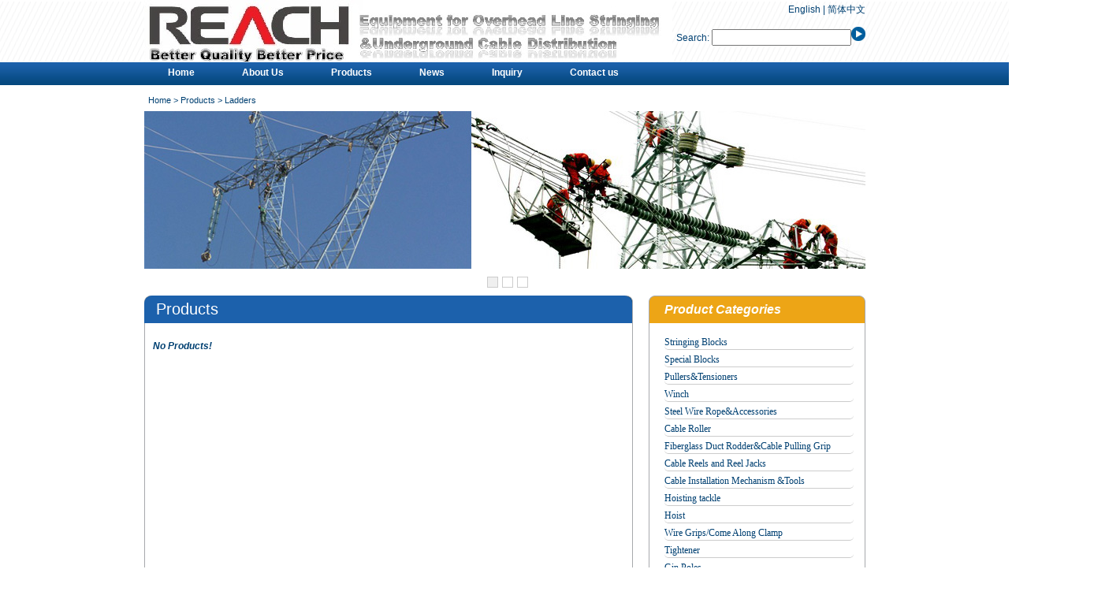

--- FILE ---
content_type: text/html; charset=utf-8
request_url: https://reach-power.com/Products/catalog_53/
body_size: 3774
content:
<!DOCTYPE html PUBLIC "-//W3C//DTD XHTML 1.0 Transitional//EN" "http://www.w3.org/TR/xhtml1/DTD/xhtml1-transitional.dtd"><html xmlns="http://www.w3.org/1999/xhtml"><head><meta http-equiv="content-type" content="text/html; charset=UTF-8" /><title>Ladders </title>
<meta name="keywords" content="" />
<meta name="description" content="" />
<link type="text/css" rel="stylesheet" href="/./Tpl/default/Public/home/css/page.css" /><link rel="stylesheet" href="/Public/coinSlider/coin-slider-styles.css" type="text/css" /><link type="text/css" rel="stylesheet" href="/Public/multinav/multinav.css" /><script type="text/javascript" src="/Public/jquery.js"></script><script type="text/javascript" src="/Public/coinSlider/coin-slider.min.js"></script><script type="text/javascript" src="/Public/multinav/jquery.multinav.js"></script><script type="text/javascript">$(function(){
	$("#nav_left").multiNav();
});
$(document).ready(function() {
	$('#slider').coinslider({ hoverPause: true });
});
</script><!-- Global site tag (gtag.js) - Google Ads: 660095430 --><script async src="https://www.googletagmanager.com/gtag/js?id=AW-660095430"></script><script>
  window.dataLayer = window.dataLayer || [];
  function gtag(){dataLayer.push(arguments);}
  gtag('js', new Date());
  gtag('config', 'AW-660095430');
</script><script>
window.addEventListener('load',function()
{
	document.querySelectorAll('[name="submit"]').forEach(function(e)
	{
	    e.addEventListener('click',function()
	    {
	        gtag('event', 'conversion', 
	        {'send_to': 'AW-660095430/JtaiCNvmy_gBEMaD4boC'});
	    })
	})
})
</script></head><body><div class="Container"><div class="headerBox"><div class="header" style="background:url(/./Uploads/Photos/5cd8ca234ab49.jpg) no-repeat;"><div class="logo"><a href="/" title="Ningbo Reach Electric Power Equipments CO., LTD."><img src="/./Tpl/default/Public/home/images/logo.gif" alt="Ningbo Reach Electric Power Equipments CO., LTD."></a></div><div class="googleTrans"><div id="google_translate_element"><a href="?l=en-us">English</a> | <a href="?l=zh-cn">简体中文</a></div></div><div class="headerSearch"><form name="form1" action="/Products_search/index.html" method="get">Search:
			<input name="keyword" type="text" maxlength="1000" id="keyword" /><input type="image" src="/./Tpl/default/Public/home/images/SearchButton.jpg" /></form></div></div><div id="nav"><a href="/">Home</a><a href='/About_Us.html'>About Us</a><a href='/Products/'>Products</a><a href='/News/'>News</a><a href='/Inquiry.html'>Inquiry</a><a href='/Contact_us.html'>Contact us</a></div></div><div id="banner"><div class="path"><a href='/'>Home</a> > <a href='/Products/'>Products</a> > Ladders</div><div id="slider"><a href="#"><img src="/./Uploads/Photos/4fa10c316c206.jpg" /></a><a href="#"><img src="/./Uploads/Photos/4fa10a7c3305e.jpg" /></a><a href="#"><img src="/./Uploads/Photos/4fa10bdce1211.jpg" /></a></div></div><div id="wrap"><div id="sideLeft"><div class="contentTitle title01 white">Products</div><div class="contentBody"><div style="min-height:300px;"><em><b>No Products!</b></em></div></div><div class="contentFooter"></div></div><div id="sideRight"><div><div class="sideHeader"><h2 class="white"><em>Product Categories</em></h2></div><div class="sideBody"><ul id="nav_left" class="nav_left"><li><a href="/Products/catalog_1/">Stringing Blocks</a></li><li><a href="/Products/catalog_32/">Special Blocks</a></li><li><a href="/Products/catalog_27/">Pullers&Tensioners</a></li><li><a href="/Products/catalog_29/">Winch</a></li><li><a href="/Products/catalog_38/">Steel Wire Rope&Accessories</a></li><li><a href="/Products/catalog_52/">Cable Roller</a></li><li><a href="/Products/catalog_28/">Fiberglass Duct Rodder&Cable Pulling Grip</a></li><li><a href="/Products/catalog_35/">Cable Reels and Reel Jacks</a></li><li><a href="/Products/catalog_41/">Cable Installation Mechanism &Tools</a></li><li><a href="/Products/catalog_31/">Hoisting tackle</a></li><li><a href="/Products/catalog_45/">Hoist</a></li><li><a href="/Products/catalog_33/">Wire Grips/Come Along Clamp</a></li><li><a href="/Products/catalog_34/">Tightener</a></li><li><a href="/Products/catalog_23/">Gin Poles</a></li><li><a href="/Products/catalog_24/">Emergency Tower and Crossing Structures</a></li><li><a href="/Products/catalog_36/">Crimping/Cutting/Stripping Tools</a></li><li><a href="/Products/catalog_42/">Optical Fiber Cable Stringing Equipments</a></li><li><a href="/Products/catalog_51/">Live Line Work Tools</a></li><li><a href="/Products/catalog_43/">Safety Tools</a></li><li><a href="/Products/catalog_37/">Auxiliary Devices</a></li><li><a href="/Products/catalog_53/">Ladders</a></li><li><a href="/Products/catalog_56/">Tool Kits</a></li></ul></div><div class="sideFooter"></div></div><!--Category--><div class="mt20"><div class="sideHeader"><h2 class="white"><em>Contact Us</em></h2></div><div class="sideBody"><p>
	<table class="info-table" style="background-color:transparent;border-collapse:collapse;border-spacing:0px 0px;box-sizing:border-box;color:#333333;font-family:Roboto,Helvetica Neue,Helvetica,Tahoma,Arial,PingFang SC,Microsoft YaHei;font-size:14px;font-style:normal;font-variant:normal;font-weight:400;letter-spacing:normal;min-width:550px;orphans:2;text-align:left;text-decoration:none;text-indent:0px;text-transform:none;-webkit-text-stroke-width:0px;white-space:normal;word-spacing:0px;">
		<tbody style="border-collapse:collapse;">
			<tr style="box-sizing:border-box;">
				<th style="box-sizing:border-box;color:#999999;font-size:14px;font-weight:400;line-height:26px;margin-bottom:0px;margin-left:0px;margin-right:0px;margin-top:0px;padding-bottom:3px;padding-left:0px;padding-right:16px;padding-top:3px;text-align:right;vertical-align:top;width:140px;">
					<span style="background-color:transparent;border-bottom-color:#323130;border-bottom-style:none;border-bottom-width:0px;border-image-outset:0;border-image-repeat:stretch;border-image-slice:100%;border-image-source:none;border-image-width:1;border-left-color:#323130;border-left-style:none;border-left-width:0px;border-right-color:#323130;border-right-style:none;border-right-width:0px;border-top-color:#323130;border-top-style:none;border-top-width:0px;color:#323130;font-family:&amp;font-size:16px;font-size-adjust:none;font-stretch:100%;font-style:normal;font-variant:normal;font-weight:400;letter-spacing:normal;line-height:normal;margin-bottom:0px;margin-left:0px;margin-right:0px;margin-top:0px;orphans:2;padding-bottom:0px;padding-left:0px;padding-right:0px;padding-top:0px;text-align:left;text-decoration:none;text-indent:0px;text-transform:none;vertical-align:baseline;-webkit-text-stroke-width:0px;white-space:normal;word-spacing:0px;"> 
					<p>
						<br />
					</p>
					<p>
						<span style="font-family:Verdana;font-size:x-small;"><b><i><span style="background-color:transparent;border-bottom-color:#1F497D;border-bottom-style:none;border-bottom-width:0px;border-image-outset:0;border-image-repeat:stretch;border-image-slice:100%;border-image-source:none;border-image-width:1;border-left-color:#1F497D;border-left-style:none;border-left-width:0px;border-right-color:#1F497D;border-right-style:none;border-right-width:0px;border-top-color:#1F497D;border-top-style:none;border-top-width:0px;color:#1F497D;font-family:Calibri,sans-serif,serif,EmojiFont;font-size:14.66px;font-size-adjust:none;font-stretch:100%;font-style:normal;font-variant:normal;font-weight:400;letter-spacing:normal;line-height:normal;margin-bottom:0px;margin-left:0px;margin-right:0px;margin-top:0px;orphans:2;padding-bottom:0px;padding-left:0px;padding-right:0px;padding-top:0px;text-align:left;text-decoration:none;text-indent:0px;text-transform:none;vertical-align:baseline;-webkit-text-stroke-width:0px;white-space:normal;word-spacing:0px;"><b style="color:#212121;font-family:Roboto, " font-size:14px;white-space:normal;"=""><i><span style="border:0px none #1F4E79;color:#1F4E79;font-variant-numeric:normal;font-variant-east-asian:normal;font-stretch:normal;font-size:16px;line-height:normal;font-family:Calibri, sans-serif, serif, EmojiFont;margin:0px;padding:0px;vertical-align:baseline;">Contact: Ms. Lisa Xiang</span></i></b></span></i></b></span> 
					</p>
					<p>
						<span style="font-family:Verdana;font-size:x-small;"><b><i><span style="background-color:transparent;border-bottom-color:#1F497D;border-bottom-style:none;border-bottom-width:0px;border-image-outset:0;border-image-repeat:stretch;border-image-slice:100%;border-image-source:none;border-image-width:1;border-left-color:#1F497D;border-left-style:none;border-left-width:0px;border-right-color:#1F497D;border-right-style:none;border-right-width:0px;border-top-color:#1F497D;border-top-style:none;border-top-width:0px;color:#1F497D;font-family:Calibri,sans-serif,serif,EmojiFont;font-size:14.66px;font-size-adjust:none;font-stretch:100%;font-style:normal;font-variant:normal;font-weight:400;letter-spacing:normal;line-height:normal;margin-bottom:0px;margin-left:0px;margin-right:0px;margin-top:0px;orphans:2;padding-bottom:0px;padding-left:0px;padding-right:0px;padding-top:0px;text-align:left;text-decoration:none;text-indent:0px;text-transform:none;vertical-align:baseline;-webkit-text-stroke-width:0px;white-space:normal;word-spacing:0px;"><b style="color:#212121;font-family:Roboto, " font-size:14px;white-space:normal;"=""><i><span style="border:0px none #1F4E79;color:#1F4E79;font-variant-numeric:normal;font-variant-east-asian:normal;font-stretch:normal;font-size:16px;line-height:normal;font-family:Calibri, sans-serif, serif, EmojiFont;margin:0px;padding:0px;vertical-align:baseline;">(Director)</span></i></b></span></i></b></span> 
					</p>
					<p>
						<span style="font-family:Verdana;font-size:x-small;"><b><i><span style="background-color:transparent;border-bottom-color:#1F497D;border-bottom-style:none;border-bottom-width:0px;border-image-outset:0;border-image-repeat:stretch;border-image-slice:100%;border-image-source:none;border-image-width:1;border-left-color:#1F497D;border-left-style:none;border-left-width:0px;border-right-color:#1F497D;border-right-style:none;border-right-width:0px;border-top-color:#1F497D;border-top-style:none;border-top-width:0px;color:#1F497D;font-family:Calibri,sans-serif,serif,EmojiFont;font-size:14.66px;font-size-adjust:none;font-stretch:100%;font-style:normal;font-variant:normal;font-weight:400;letter-spacing:normal;line-height:normal;margin-bottom:0px;margin-left:0px;margin-right:0px;margin-top:0px;orphans:2;padding-bottom:0px;padding-left:0px;padding-right:0px;padding-top:0px;text-align:left;text-decoration:none;text-indent:0px;text-transform:none;vertical-align:baseline;-webkit-text-stroke-width:0px;white-space:normal;word-spacing:0px;"><b style="white-space:normal;color:#1F4E79;font-family:Calibri, sans-serif, serif, EmojiFont;font-size:16px;"><i>Email:<b style="white-space:normal;color:#1F4E79;font-family:Calibri, sans-serif, serif, EmojiFont;font-size:16px;"><i>lisa.haichung@hotmail.com</i></b></i></b></span></i></b></span>
					</p>
					<p>
						<span style="font-family:Verdana;font-size:x-small;"><b><i><span style="background-color:transparent;border-bottom-color:#1F497D;border-bottom-style:none;border-bottom-width:0px;border-image-outset:0;border-image-repeat:stretch;border-image-slice:100%;border-image-source:none;border-image-width:1;border-left-color:#1F497D;border-left-style:none;border-left-width:0px;border-right-color:#1F497D;border-right-style:none;border-right-width:0px;border-top-color:#1F497D;border-top-style:none;border-top-width:0px;color:#1F497D;font-family:Calibri,sans-serif,serif,EmojiFont;font-size:14.66px;font-size-adjust:none;font-stretch:100%;font-style:normal;font-variant:normal;font-weight:400;letter-spacing:normal;line-height:normal;margin-bottom:0px;margin-left:0px;margin-right:0px;margin-top:0px;orphans:2;padding-bottom:0px;padding-left:0px;padding-right:0px;padding-top:0px;text-align:left;text-decoration:none;text-indent:0px;text-transform:none;vertical-align:baseline;-webkit-text-stroke-width:0px;white-space:normal;word-spacing:0px;"><b style="white-space:normal;color:#1F4E79;font-family:Calibri, sans-serif, serif, EmojiFont;font-size:16px;"><i><b style="white-space:normal;color:#1F4E79;font-family:Calibri, sans-serif, serif, EmojiFont;font-size:16px;"><i>Whatsapp:+8613968382831</i></b><br />
</i></b></span></i></b></span> 
					</p>
					<p>
						<span style="font-family:Verdana;font-size:x-small;"><b><i><span style="background-color:transparent;border-bottom-color:#1F497D;border-bottom-style:none;border-bottom-width:0px;border-image-outset:0;border-image-repeat:stretch;border-image-slice:100%;border-image-source:none;border-image-width:1;border-left-color:#1F497D;border-left-style:none;border-left-width:0px;border-right-color:#1F497D;border-right-style:none;border-right-width:0px;border-top-color:#1F497D;border-top-style:none;border-top-width:0px;color:#1F497D;font-family:Calibri,sans-serif,serif,EmojiFont;font-size:14.66px;font-size-adjust:none;font-stretch:100%;font-style:normal;font-variant:normal;font-weight:400;letter-spacing:normal;line-height:normal;margin-bottom:0px;margin-left:0px;margin-right:0px;margin-top:0px;orphans:2;padding-bottom:0px;padding-left:0px;padding-right:0px;padding-top:0px;text-align:left;text-decoration:none;text-indent:0px;text-transform:none;vertical-align:baseline;-webkit-text-stroke-width:0px;white-space:normal;word-spacing:0px;"><b style="color:#212121;white-space:normal;font-family:Calibri, sans-serif, serif, EmojiFont;font-size:14.66px;"><i><span style="border:0px none #1F4E79;color:#1F4E79;font-size:16px;font-stretch:100%;font-variant-numeric:normal;font-variant-east-asian:normal;line-height:normal;margin:0px;padding:0px;vertical-align:baseline;">Add:Xiangshan Ningbo, Zhejiang China.</span></i></b></span></i></b></span> 
					</p>
<span style="font-family:Verdana;font-size:x-small;"><b><i><span style="background-color:transparent;border-bottom-color:#1F497D;border-bottom-style:none;border-bottom-width:0px;border-image-outset:0;border-image-repeat:stretch;border-image-slice:100%;border-image-source:none;border-image-width:1;border-left-color:#1F497D;border-left-style:none;border-left-width:0px;border-right-color:#1F497D;border-right-style:none;border-right-width:0px;border-top-color:#1F497D;border-top-style:none;border-top-width:0px;color:#1F497D;font-family:Calibri,sans-serif,serif,EmojiFont;font-size:14.66px;font-size-adjust:none;font-stretch:100%;font-style:normal;font-variant:normal;font-weight:400;letter-spacing:normal;line-height:normal;margin-bottom:0px;margin-left:0px;margin-right:0px;margin-top:0px;orphans:2;padding-bottom:0px;padding-left:0px;padding-right:0px;padding-top:0px;text-align:left;text-decoration:none;text-indent:0px;text-transform:none;vertical-align:baseline;-webkit-text-stroke-width:0px;white-space:normal;word-spacing:0px;"> 
					<p style="background-color:#FFFFFF;color:#212121;margin-bottom:0px;margin-left:0px;margin-right:0px;margin-top:0px;word-wrap:break-word;">
						<b style="margin-bottom:0px;margin-left:0px;margin-right:0px;margin-top:0px;word-wrap:break-word;"><i style="margin-bottom:0px;margin-left:0px;margin-right:0px;margin-top:0px;word-wrap:break-word;"><u style="margin-bottom:0px;margin-left:0px;margin-right:0px;margin-top:0px;word-wrap:break-word;"><span style="border-bottom-color:#00B0F0;border-bottom-style:none;border-bottom-width:0px;border-image-outset:0;border-image-repeat:stretch;border-image-slice:100%;border-image-source:none;border-image-width:1;border-left-color:#00B0F0;border-left-style:none;border-left-width:0px;border-right-color:#00B0F0;border-right-style:none;border-right-width:0px;border-top-color:#00B0F0;border-top-style:none;border-top-width:0px;color:#00B0F0;font-family:Calibri,sans-serif,serif,EmojiFont;font-size:16px;font-size-adjust:none;font-stretch:100%;font-style:italic;font-variant:normal;font-weight:700;line-height:normal;margin-bottom:0px;margin-left:0px;margin-right:0px;margin-top:0px;padding-bottom:0px;padding-left:0px;padding-right:0px;padding-top:0px;vertical-align:baseline;"><a style="border-bottom-color:#0066CC;border-bottom-style:none;border-bottom-width:0px;border-image-outset:0;border-image-repeat:stretch;border-image-slice:100%;border-image-source:none;border-image-width:1;border-left-color:#0066CC;border-left-style:none;border-left-width:0px;border-right-color:#0066CC;border-right-style:none;border-right-width:0px;border-top-color:#0066CC;border-top-style:none;border-top-width:0px;font-family:Calibri,sans-serif,serif,EmojiFont;font-size:16px;font-size-adjust:none;font-stretch:100%;font-style:italic;font-variant:normal;font-weight:700;line-height:normal;margin-bottom:0px;margin-left:0px;margin-right:0px;margin-top:0px;padding-bottom:0px;padding-left:0px;padding-right:0px;padding-top:0px;vertical-align:baseline;" href="http://www.reach-power.com/"></a></span></u></i></b> 
					</p>
</span></i></b></span> 
					<p>
						<b style="color:#212121;font-family:Calibri, sans-serif, serif, EmojiFont;font-size:14.66px;white-space:normal;"><i><u><span style="border:0px none #00B0F0;color:#00B0F0;font-variant-numeric:normal;font-variant-east-asian:normal;font-stretch:normal;font-size:16px;line-height:normal;margin:0px;padding:0px;vertical-align:baseline;"><a href="http://www.reach-power.com/" style="border:0px none #0066CC;font-variant-numeric:normal;font-variant-east-asian:normal;font-stretch:normal;line-height:normal;margin:0px;padding:0px;vertical-align:baseline;">www.reach-power.com</a></span></u></i></b> 
					</p>
					<p>
						<br />
					</p>
</span> 
				</th>
			</tr>
		</tbody>
	</table>
	<table class="info-table" style="background-color:transparent;border-collapse:collapse;border-spacing:0px 0px;box-sizing:border-box;color:#333333;font-family:Roboto,Helvetica Neue,Helvetica,Tahoma,Arial,PingFang SC,Microsoft YaHei;font-size:14px;font-style:normal;font-variant:normal;font-weight:400;letter-spacing:normal;min-width:550px;orphans:2;text-align:left;text-decoration:none;text-indent:0px;text-transform:none;-webkit-text-stroke-width:0px;white-space:normal;word-spacing:0px;">
		<tbody style="border-collapse:collapse;">
			<tr style="box-sizing:border-box;">
				<th style="box-sizing:border-box;color:#999999;font-size:14px;font-weight:400;line-height:26px;margin-bottom:0px;margin-left:0px;margin-right:0px;margin-top:0px;padding-bottom:3px;padding-left:0px;padding-right:16px;padding-top:3px;text-align:right;vertical-align:top;width:140px;">
				</th>
				<td style="box-sizing:border-box;font-family:&amp;font-size:14px;font-size-adjust:none;font-stretch:100%;font-style:normal;font-variant:normal;font-weight:400;line-height:26px;margin-bottom:0px;margin-left:0px;margin-right:0px;margin-top:0px;padding-bottom:3px;padding-left:0px;padding-right:0px;padding-top:3px;vertical-align:top;">
					<br />
				</td>
			</tr>
			<tr style="box-sizing:border-box;">
				<th style="box-sizing:border-box;color:#999999;font-size:14px;font-weight:400;line-height:26px;margin-bottom:0px;margin-left:0px;margin-right:0px;margin-top:0px;padding-bottom:3px;padding-left:0px;padding-right:16px;padding-top:3px;text-align:right;vertical-align:top;width:140px;">
				</th>
				<td style="box-sizing:border-box;font-family:&amp;font-size:14px;font-size-adjust:none;font-stretch:100%;font-style:normal;font-variant:normal;font-weight:400;line-height:26px;margin-bottom:0px;margin-left:0px;margin-right:0px;margin-top:0px;padding-bottom:3px;padding-left:0px;padding-right:0px;padding-top:3px;vertical-align:top;">
				</td>
			</tr>
			<tr style="box-sizing:border-box;">
				<th style="box-sizing:border-box;color:#999999;font-size:14px;font-weight:400;line-height:26px;margin-bottom:0px;margin-left:0px;margin-right:0px;margin-top:0px;padding-bottom:3px;padding-left:0px;padding-right:16px;padding-top:3px;text-align:right;vertical-align:top;width:140px;">
				</th>
				<td style="box-sizing:border-box;font-family:&amp;font-size:14px;font-size-adjust:none;font-stretch:100%;font-style:normal;font-variant:normal;font-weight:400;line-height:26px;margin-bottom:0px;margin-left:0px;margin-right:0px;margin-top:0px;padding-bottom:3px;padding-left:0px;padding-right:0px;padding-top:3px;vertical-align:top;">
				</td>
			</tr>
			<tr style="box-sizing:border-box;">
				<th style="box-sizing:border-box;color:#999999;font-size:14px;font-weight:400;line-height:26px;margin-bottom:0px;margin-left:0px;margin-right:0px;margin-top:0px;padding-bottom:3px;padding-left:0px;padding-right:16px;padding-top:3px;text-align:right;vertical-align:top;width:140px;">
				</th>
				<td style="box-sizing:border-box;font-family:&amp;font-size:14px;font-size-adjust:none;font-stretch:100%;font-style:normal;font-variant:normal;font-weight:400;line-height:26px;margin-bottom:0px;margin-left:0px;margin-right:0px;margin-top:0px;padding-bottom:3px;padding-left:0px;padding-right:0px;padding-top:3px;vertical-align:top;">
				</td>
			</tr>
			<tr style="box-sizing:border-box;">
				<th style="box-sizing:border-box;color:#999999;font-size:14px;font-weight:400;line-height:26px;margin-bottom:0px;margin-left:0px;margin-right:0px;margin-top:0px;padding-bottom:3px;padding-left:0px;padding-right:16px;padding-top:3px;text-align:right;vertical-align:top;width:140px;">
				</th>
				<td style="box-sizing:border-box;font-family:&amp;font-size:14px;font-size-adjust:none;font-stretch:100%;font-style:normal;font-variant:normal;font-weight:400;line-height:26px;margin-bottom:0px;margin-left:0px;margin-right:0px;margin-top:0px;padding-bottom:3px;padding-left:0px;padding-right:0px;padding-top:3px;vertical-align:top;">
				</td>
			</tr>
			<tr style="box-sizing:border-box;">
				<th style="box-sizing:border-box;color:#999999;font-size:14px;font-weight:400;line-height:26px;margin-bottom:0px;margin-left:0px;margin-right:0px;margin-top:0px;padding-bottom:3px;padding-left:0px;padding-right:16px;padding-top:3px;text-align:right;vertical-align:top;width:140px;">
				</th>
				<td style="box-sizing:border-box;font-family:&amp;font-size:14px;font-size-adjust:none;font-stretch:100%;font-style:normal;font-variant:normal;font-weight:400;line-height:26px;margin-bottom:0px;margin-left:0px;margin-right:0px;margin-top:0px;padding-bottom:3px;padding-left:0px;padding-right:0px;padding-top:3px;vertical-align:top;" data-spm-anchor-id="a2700.icbuShop.111.i0.86591a8e2XReix">
				</td>
			</tr>
		</tbody>
	</table>
</p>
<p>
	<span style="line-height:1.5;"> 
	<table class="info-table" style="background-color:transparent;border-collapse:collapse;border-spacing:0px 0px;box-sizing:border-box;color:#333333;font-family:Roboto,Helvetica Neue,Helvetica,Tahoma,Arial,PingFang SC,Microsoft YaHei;font-size:14px;font-style:normal;font-variant:normal;font-weight:400;letter-spacing:normal;min-width:550px;orphans:2;text-align:left;text-decoration:none;text-indent:0px;text-transform:none;-webkit-text-stroke-width:0px;white-space:normal;word-spacing:0px;">
		<tbody>
			<tr style="box-sizing:border-box;">
				<th style="box-sizing:border-box;color:#999999;font-size:14px;font-weight:400;line-height:26px;margin-bottom:0px;margin-left:0px;margin-right:0px;margin-top:0px;padding-bottom:3px;padding-left:0px;padding-right:16px;padding-top:3px;text-align:right;vertical-align:top;width:140px;">
				</th>
				<td style="box-sizing:border-box;font-size:14px;line-height:26px;margin-bottom:0px;margin-left:0px;margin-right:0px;margin-top:0px;padding-bottom:3px;padding-left:0px;padding-right:0px;padding-top:3px;vertical-align:top;">
				</td>
			</tr>
			<tr style="box-sizing:border-box;">
				<th style="box-sizing:border-box;color:#999999;font-size:14px;font-weight:400;line-height:26px;margin-bottom:0px;margin-left:0px;margin-right:0px;margin-top:0px;padding-bottom:3px;padding-left:0px;padding-right:16px;padding-top:3px;text-align:right;vertical-align:top;width:140px;">
				</th>
				<td style="box-sizing:border-box;font-size:14px;line-height:26px;margin-bottom:0px;margin-left:0px;margin-right:0px;margin-top:0px;padding-bottom:3px;padding-left:0px;padding-right:0px;padding-top:3px;vertical-align:top;">
				</td>
			</tr>
			<tr style="box-sizing:border-box;">
				<th style="box-sizing:border-box;color:#999999;font-size:14px;font-weight:400;line-height:26px;margin-bottom:0px;margin-left:0px;margin-right:0px;margin-top:0px;padding-bottom:3px;padding-left:0px;padding-right:16px;padding-top:3px;text-align:right;vertical-align:top;width:140px;">
				</th>
				<td style="box-sizing:border-box;font-size:14px;line-height:26px;margin-bottom:0px;margin-left:0px;margin-right:0px;margin-top:0px;padding-bottom:3px;padding-left:0px;padding-right:0px;padding-top:3px;vertical-align:top;">
				</td>
			</tr>
			<tr style="box-sizing:border-box;">
				<th style="box-sizing:border-box;color:#999999;font-size:14px;font-weight:400;line-height:26px;margin-bottom:0px;margin-left:0px;margin-right:0px;margin-top:0px;padding-bottom:3px;padding-left:0px;padding-right:16px;padding-top:3px;text-align:right;vertical-align:top;width:140px;">
				</th>
				<td style="box-sizing:border-box;font-size:14px;line-height:26px;margin-bottom:0px;margin-left:0px;margin-right:0px;margin-top:0px;padding-bottom:3px;padding-left:0px;padding-right:0px;padding-top:3px;vertical-align:top;">
				</td>
			</tr>
			<tr style="box-sizing:border-box;">
				<th style="box-sizing:border-box;color:#999999;font-size:14px;font-weight:400;line-height:26px;margin-bottom:0px;margin-left:0px;margin-right:0px;margin-top:0px;padding-bottom:3px;padding-left:0px;padding-right:16px;padding-top:3px;text-align:right;vertical-align:top;width:140px;">
				</th>
				<td style="box-sizing:border-box;font-size:14px;line-height:26px;margin-bottom:0px;margin-left:0px;margin-right:0px;margin-top:0px;padding-bottom:3px;padding-left:0px;padding-right:0px;padding-top:3px;vertical-align:top;">
				</td>
			</tr>
			<tr style="box-sizing:border-box;">
				<th style="box-sizing:border-box;color:#999999;font-size:14px;font-weight:400;line-height:26px;margin-bottom:0px;margin-left:0px;margin-right:0px;margin-top:0px;padding-bottom:3px;padding-left:0px;padding-right:16px;padding-top:3px;text-align:right;vertical-align:top;width:140px;">
				</th>
				<td style="box-sizing:border-box;font-size:14px;line-height:26px;margin-bottom:0px;margin-left:0px;margin-right:0px;margin-top:0px;padding-bottom:3px;padding-left:0px;padding-right:0px;padding-top:3px;vertical-align:top;" data-spm-anchor-id="a2700.icbuShop.111.i0.86591a8e2XReix">
				</td>
			</tr>
		</tbody>
	</table>
<br />
</span> 
</p>
<p>
	<br />
</p><div class="livechat"><a href="callto:// Lisaxiang118"><img src="/./Tpl/default/Public/home/images/skype.png" width="74" height="23"></a></div><!--end livechat--></div><div class="sideFooter"></div></div></div></div><div class="clear"></div><div id="footer"><div class="btmMenu"></div><div class="copyRight">Copyright © Ningbo Reach Electric Power Equipments CO., LTD. All rights reserved.</div></div><script type="text/javascript" src="//s7.addthis.com/js/300/addthis_widget.js#pubid=ra-62f5a27aa91fdde9"></script></body></html>

--- FILE ---
content_type: text/css
request_url: https://reach-power.com/Tpl/default/Public/home/css/page.css
body_size: 714
content:
@import url(base.css);
.contentTitle{
	width:620px;
	height:35px;
	line-height:35px;
	text-indent:15px;
	overflow:hidden;
	background:url(images/ProductSolutionDetailLeftColTop.gif) left top;
}
.contentBody{
	border-left:#a7a9ac 1px solid;
	border-right:#a7a9ac 1px solid;
	padding:20px 10px;
	width:598px;
	overflow:hidden;
}
.contentFooter{
	background:url(images/ProductSolutionDetailLeftColBottom.gif) no-repeat;
	height:9px;
	padding:0;
	margin-bottom:10px;
}
.sideHeader{
	background: url(images/ProductSolutionDetailRightColTop.gif) no-repeat;
	text-indent:20px;
	height:35px;
	line-height:35px;
	color:#fff;
}
.sideBody {
	border-left: #a7a9ac 1px solid;
	padding-bottom: 10px;
	padding-left: 14px;
	width: 245px;
	padding-right: 14px;
	border-right: #a7a9ac 1px solid;
	padding-top: 15px
}
.sideFooter {
	background: url(images/ProductSolutionDetailRightColBottom.gif) no-repeat;
	width: 275px; 
	height: 10px
}

DIV.ProductSolutionDetailBodyContainer {
	WIDTH: 588px
}
DIV.ProductSolutionDetailBodyImage {
	PADDING-BOTTOM: 0px; PADDING-LEFT: 0px; WIDTH: 190px; PADDING-RIGHT: 15px; FLOAT: left; PADDING-TOP: 0px
}
DIV.ProductSolutionDetailBody {
	WIDTH: 383px; FLOAT: right
}
DIV.ProductSolutionDetailBody H3 {
	MARGIN: 0px 0px 10px
}
H3 {
	PADDING-BOTTOM: 0px; MARGIN: 0px 0px 5px; PADDING-LEFT: 0px; PADDING-RIGHT: 0px; COLOR: #004072; FONT-SIZE: 14px; FONT-WEIGHT: bold; PADDING-TOP: 0px
}
H3 A {
	COLOR: #004072
}
H3 A:link {
	COLOR: #004072
}
H3 A:visited {
	COLOR: #004072
}
H3 A:active {
	COLOR: #004072
}
H3 A:hover {
	COLOR: #007dc5
}
P {
	PADDING-BOTTOM: 10px; MARGIN: 0px; PADDING-LEFT: 0px; PADDING-RIGHT: 0px; COLOR: #004072; FONT-SIZE: 12px; PADDING-TOP: 0px
}
P A {
	COLOR: #007dc5
}
P A:link {
	COLOR: #007dc5
}
P A:visited {
	COLOR: #007dc5
}
P A:active {
	COLOR: #007dc5
}
P A:hover {
	COLOR: #004072; TEXT-DECORATION: underline
}
P.Sidebar {
	PADDING-BOTTOM: 8px; MARGIN: 0px; PADDING-LEFT: 0px; PADDING-RIGHT: 0px; COLOR: #004072; FONT-SIZE: 10px; PADDING-TOP: 0px
}
P.Sidebar A {
	COLOR: #007dc5
}
P.Sidebar A:link {
	COLOR: #007dc5
}
P.Sidebar A:visited {
	COLOR: #007dc5
}
P.Sidebar A:active {
	COLOR: #007dc5
}
P.Sidebar A:hover {
	COLOR: #004072; TEXT-DECORATION: underline
}
.HorizontalDividerLine {
	BACKGROUND-COLOR: #d3d4d5; MARGIN: 10px 0px; WIDTH: 100%; HEIGHT: 1px
}
.title01{
	font-size:20px;
	font-weight:normal;
	font-family:Verdana, Arial, Helvetica, sans-serif;
}

--- FILE ---
content_type: text/css
request_url: https://reach-power.com/Public/coinSlider/coin-slider-styles.css
body_size: 433
content:
.coin-slider { overflow: hidden; position: relative; }
.coin-slider a{ text-decoration: none; outline: none; border: none; }

.cs-buttons { font-size: 0px;padding: 10px 0; float: left;  }
.cs-buttons a { margin-left: 5px; height: 12px; width: 12px; float: left; border: 1px solid #ccc; color: #fff; text-indent: -1000px; }
.cs-active { background-color: #efefef; color: #fff; }

.cs-title { width: 915px;background-color: #000; color: #fff; }
.cs-title b{ color:#fff;}

.cs-prev, 
.cs-next { background-color: #000; color: #fff; padding: 0px 10px; }


--- FILE ---
content_type: text/css
request_url: https://reach-power.com/Public/multinav/multinav.css
body_size: 666
content:
.nav_left a:focus{outline:none;}
.nav_left{width:auto;}
.nav_left li{padding:0 0 3px 0;font:12px/12px "Arial, Helvetica, sans-serif";padding-left:5px; }
.nav_left li a:link,
.nav_left li a:visited{display:block;width:100%;padding:3px 0;border-bottom:1px solid #ccc;border-radius:5px;color:#004072;}
.nav_left li.selected a,
.nav_left li a:hover{color:#d00;text-decoration:none;}

.nav_left ul{display:none;padding:10px 0 10px 20px;}
.nav_left ul li{padding:0;font:12px/24px Arial,"Arial, Helvetica, sans-serif";text-indent:12px;}
.nav_left ul li a:link,
.nav_left ul li a:visited{height:24px;border:none;border-bottom:1px dotted #ddd;border-radius:0;background:none;color:#555;}
.nav_left ul li a:hover{color:#003366;}
.nav_left ul li.selected > a{background:#eee;font-weight:bold;}

--- FILE ---
content_type: text/css
request_url: https://reach-power.com/Tpl/default/Public/home/css/base.css
body_size: 1669
content:
@charset "utf-8";
/* CSS Document */

body, dl, dt, dd, h1, h2, h3, h4, h5, h6, ul, ol, li, p, table, td, th, form { margin:0px; padding:0px; color:#004072;}
body { font: 12px/2 Arial, Helvetica, sans-serif; line-height:150%; }
a { color:#004072; text-decoration:none; }
a:hover { color:#00CCFF; text-decoration:underline; }
h1 { font-size:18px }
h2 { font-size:16px }
h3 { font-size:14px }
h4 { font-size:14px }
h5 { font-size:12px }
h6 { font-size:12px }
img { border:none; }
ol { list-style-position:inside; }
ul { list-style: none; }
label { cursor:pointer; }
/* reset */

.fl { float:left; }
.fr { float:right; }
.fl, fr { _display:inline; }
.clear { clear:both; }
br.clear { clear:both; font-size:1px; height:0px; line-height:0px; }
.tl { text-align:left; }
.tc { text-align:center; }
.tr { text-align:right; }
.f12 { font-size:12px; }
.f14 { font-size:14px; }
.red { color:#F00; } /* 红色 */
.blue { color:#00F; } /*蓝色*/
.yellow { color:#FF0; } /*黄色*/
.green { color:#0F0; } /*绿色*/
.orange { color:#F60; } /*橙色*/
.pink { color:#FCC; } /*粉红*/
.gray { color:#666; } /*灰色*/
.brown { color:brown; } /*棕色*/
.purple { color:#F0F; } /*紫色*/
.black { color:#000; } /*黑色*/
.white { color:#FFF; } /*白色*/
.p10 { padding:10px; }
.pt10 { padding-top:10px; }
.pr10 { padding-right:10px; }
.pb10 { padding-bottom:10px; }
.pl10 { padding-left:10px; }
.m10 { margin:10px; }
.mt20 { margin-top:20px; }
.mr10 { margin-right:10px; }
.mb10 { margin-bottom:10px; }
.ml10 { margin-left:10px; }
.hide { display:none; }
.hand { cursor:pointer; }
.ime { ime-mode:disabled; }
.en { word-wrap:break-word; word-break:normal; } /* 强制英文换行 */
.layout { width:100%; border-collapse:collapse; table-layout:fixed; }
.layout td { vertical-align:top; }
/* base */

.box { margin-bottom:10px; border:solid 1px #b3daec; }
.boxHead { height:30px; overflow:hidden; }
.boxTitle { font-size:12px; color:#0b66a8; line-height:32px; float:left; padding-left:15px; }
.boxTitle a { color:#0b66a8; }
.boxMore { float:right; padding-right:15px; height:30px; line-height:32px; }
.boxBody { padding:10px; }
/* box */

.proList { float:left; width:160px; border:solid 1px #ddd; padding:6px; margin:10px;  }
.pro-img { width:150px; height:105px; }
.pro-img img { width:150px; height:105px; }
.pro-title { color:#333; font-weight:bold;font-size:11px;}
.pro-dsc { height:60px; min-height:60px;overflow:auto;font-size:11px; line-height:110%; padding-top:5px; }
.pro-dsc span {font-weight:bold; color:#003399;}
/* 图片列表 */

.list li { border-bottom:dotted 1px #e5e5e5; text-indent:15px; background:url(images/arrow.gif) no-repeat 0px center; text-overflow:ellipsis; }
.list li { _width:100%; }
.list li span { float:right; color:#666; }
/* 文章列表 */

.tree a { display:block; border-bottom:dotted 1px #e5e5e5; line-height:30px; text-indent:15px; background:url(images/arrow.gif) no-repeat 0px center; white-space:nowrap; overflow:hidden; text-overflow:ellipsis; }
.tree ul a { text-indent:30px; background-position: 15px center; }
/* 二级分类/侧面产品分类 */

#page { font-size:14px; margin:15px 0px 0px 0px; color:#555; text-align:center;}
#page a { color:#003366; margin-left:5px; border:1px #ccc solid; padding:2px 5px 2px 5px; }
#page a:hover { background-color:#efefef; text-decoration:none; }
/*分页*/

.headerBox{
	background:url(images/BodyBackground.gif) repeat-x;
	height:118px;
}
.header{
	height:78px;
	background:#ccc;
	width:915px;
	margin:0 auto;
	overflow:hidden;
}
.logo{
	float:left;
	width:200px;
	height:70px;
}
.logo img{
	width:200px;
	height:70px;
}
.googleTrans{
	float:right;
	margin:3px 0;
}
.headerSearch{
	clear:right;
	float:right;
	margin-top:10px;
	padding:0;
}
/*头部*/

#nav { width:915px; margin:0 auto;height:29px; line-height:29px;}
#nav a { color:#fff; padding:0 30px; font-weight:bold; font-family:Arial, Helvetica, sans-serif;}
#nav a:hover { color:#00CCFF; text-decoration:none; }
#nav .home { color:#00CCFF; } 
/* 主菜单 */
#banner { 
	width:915px;
	margin:0 auto;
}
.path{
	padding:0 0 5px 5px;
	font-size:11px;
}
/*Banner*/
#wrap {
	width:915px;
	margin:0px auto;
}
#sideLeft {
	width:620px;
	float:left;
}
#sideRight {
	width:275px;
	float:right;
}
#footer {
	width:915px;
	margin:0 auto;
}
#footer a { color:#666; }
#btmMenu{}
#copyRight{}
/* 页面布局 */


--- FILE ---
content_type: application/javascript
request_url: https://reach-power.com/Public/coinSlider/coin-slider.min.js
body_size: 2549
content:
/**
 * Coin Slider - Unique jQuery Image Slider
 * @version: 1.0 - (2010/04/04)
 * @requires jQuery v1.2.2 or later 
 * @author Ivan Lazarevic
 * Examples and documentation at: http://workshop.rs/projects/coin-slider/
 
 * Licensed under MIT licence:
 *   http://www.opensource.org/licenses/mit-license.php
**/

(function($){var params=new Array;var order=new Array;var images=new Array;var links=new Array;var linksTarget=new Array;var titles=new Array;var interval=new Array;var imagePos=new Array;var appInterval=new Array;var squarePos=new Array;var reverse=new Array;$.fn.coinslider=$.fn.CoinSlider=function(options){init=function(el){order[el.id]=new Array();images[el.id]=new Array();links[el.id]=new Array();linksTarget[el.id]=new Array();titles[el.id]=new Array();imagePos[el.id]=0;squarePos[el.id]=0;reverse[el.id]=1;params[el.id]=$.extend({},$.fn.coinslider.defaults,options);$.each($('#'+el.id+' img'),function(i,item){images[el.id][i]=$(item).attr('src');links[el.id][i]=$(item).parent().is('a')?$(item).parent().attr('href'):'';linksTarget[el.id][i]=$(item).parent().is('a')?$(item).parent().attr('target'):'';titles[el.id][i]=$(item).next().is('span')?$(item).next().html():'';$(item).hide();$(item).next().hide();});$(el).css({'background-image':'url('+images[el.id][0]+')','width':params[el.id].width,'height':params[el.id].height,'position':'relative','background-position':'top left'}).wrap("<div class='coin-slider' id='coin-slider-"+el.id+"' />");$('#'+el.id).append("<div class='cs-title' id='cs-title-"+el.id+"' style='position: absolute; bottom:0; left: 0; z-index: 1000;'></div>");$.setFields(el);if(params[el.id].navigation)
$.setNavigation(el);$.transition(el,0);$.transitionCall(el);}
$.setFields=function(el){tWidth=sWidth=parseInt(params[el.id].width/params[el.id].spw);tHeight=sHeight=parseInt(params[el.id].height/params[el.id].sph);counter=sLeft=sTop=0;tgapx=gapx=params[el.id].width-params[el.id].spw*sWidth;tgapy=gapy=params[el.id].height-params[el.id].sph*sHeight;for(i=1;i<=params[el.id].sph;i++){gapx=tgapx;if(gapy>0){gapy--;sHeight=tHeight+1;}else{sHeight=tHeight;}
for(j=1;j<=params[el.id].spw;j++){if(gapx>0){gapx--;sWidth=tWidth+1;}else{sWidth=tWidth;}
order[el.id][counter]=i+''+j;counter++;if(params[el.id].links)
$('#'+el.id).append("<a href='"+links[el.id][0]+"' class='cs-"+el.id+"' id='cs-"+el.id+i+j+"' style='width:"+sWidth+"px; height:"+sHeight+"px; float: left; position: absolute;'></a>");else
$('#'+el.id).append("<div class='cs-"+el.id+"' id='cs-"+el.id+i+j+"' style='width:"+sWidth+"px; height:"+sHeight+"px; float: left; position: absolute;'></div>");$("#cs-"+el.id+i+j).css({'background-position':-sLeft+'px '+(-sTop+'px'),'left':sLeft,'top':sTop});sLeft+=sWidth;}
sTop+=sHeight;sLeft=0;}
$('.cs-'+el.id).mouseover(function(){$('#cs-navigation-'+el.id).show();});$('.cs-'+el.id).mouseout(function(){$('#cs-navigation-'+el.id).hide();});$('#cs-title-'+el.id).mouseover(function(){$('#cs-navigation-'+el.id).show();});$('#cs-title-'+el.id).mouseout(function(){$('#cs-navigation-'+el.id).hide();});if(params[el.id].hoverPause){$('.cs-'+el.id).mouseover(function(){params[el.id].pause=true;});$('.cs-'+el.id).mouseout(function(){params[el.id].pause=false;});$('#cs-title-'+el.id).mouseover(function(){params[el.id].pause=true;});$('#cs-title-'+el.id).mouseout(function(){params[el.id].pause=false;});}};$.transitionCall=function(el){clearInterval(interval[el.id]);delay=params[el.id].delay+params[el.id].spw*params[el.id].sph*params[el.id].sDelay;interval[el.id]=setInterval(function(){$.transition(el)},delay);}
$.transition=function(el,direction){if(params[el.id].pause==true)return;$.effect(el);squarePos[el.id]=0;appInterval[el.id]=setInterval(function(){$.appereance(el,order[el.id][squarePos[el.id]])},params[el.id].sDelay);$(el).css({'background-image':'url('+images[el.id][imagePos[el.id]]+')'});if(typeof(direction)=="undefined")
imagePos[el.id]++;else
if(direction=='prev')
imagePos[el.id]--;else
imagePos[el.id]=direction;if(imagePos[el.id]==images[el.id].length){imagePos[el.id]=0;}
if(imagePos[el.id]==-1){imagePos[el.id]=images[el.id].length-1;}
$('.cs-button-'+el.id).removeClass('cs-active');$('#cs-button-'+el.id+"-"+(imagePos[el.id]+1)).addClass('cs-active');if(titles[el.id][imagePos[el.id]]){$('#cs-title-'+el.id).css({'opacity':0}).animate({'opacity':params[el.id].opacity},params[el.id].titleSpeed);$('#cs-title-'+el.id).html(titles[el.id][imagePos[el.id]]);}else{$('#cs-title-'+el.id).css('opacity',0);}};$.appereance=function(el,sid){$('.cs-'+el.id).attr('href',links[el.id][imagePos[el.id]]).attr('target',linksTarget[el.id][imagePos[el.id]]);if(squarePos[el.id]==params[el.id].spw*params[el.id].sph){clearInterval(appInterval[el.id]);return;}
$('#cs-'+el.id+sid).css({opacity:0,'background-image':'url('+images[el.id][imagePos[el.id]]+')'});$('#cs-'+el.id+sid).animate({opacity:1},300);squarePos[el.id]++;};$.setNavigation=function(el){$(el).append("<div id='cs-navigation-"+el.id+"'></div>");$('#cs-navigation-'+el.id).hide();$('#cs-navigation-'+el.id).append("<a href='#' id='cs-prev-"+el.id+"' class='cs-prev'> << </a>");$('#cs-navigation-'+el.id).append("<a href='#' id='cs-next-"+el.id+"' class='cs-next'> >> </a>");$('#cs-prev-'+el.id).css({'position':'absolute','top':params[el.id].height/2-15,'left':0,'z-index':1001,'line-height':'30px','opacity':params[el.id].opacity}).click(function(e){e.preventDefault();$.transition(el,'prev');$.transitionCall(el);}).mouseover(function(){$('#cs-navigation-'+el.id).show()});$('#cs-next-'+el.id).css({'position':'absolute','top':params[el.id].height/2-15,'right':0,'z-index':1001,'line-height':'30px','opacity':params[el.id].opacity}).click(function(e){e.preventDefault();$.transition(el);$.transitionCall(el);}).mouseover(function(){$('#cs-navigation-'+el.id).show()});$("<div id='cs-buttons-"+el.id+"' class='cs-buttons'></div>").appendTo($('#coin-slider-'+el.id));for(k=1;k<images[el.id].length+1;k++){$('#cs-buttons-'+el.id).append("<a href='#' class='cs-button-"+el.id+"' id='cs-button-"+el.id+"-"+k+"'>"+k+"</a>");}
$.each($('.cs-button-'+el.id),function(i,item){$(item).click(function(e){$('.cs-button-'+el.id).removeClass('cs-active');$(this).addClass('cs-active');e.preventDefault();$.transition(el,i);$.transitionCall(el);})});$('#cs-navigation-'+el.id+' a').mouseout(function(){$('#cs-navigation-'+el.id).hide();params[el.id].pause=false;});$("#cs-buttons-"+el.id).css({'left':'50%','margin-left':-images[el.id].length*15/2-5,'position':'relative'});}
$.effect=function(el){effA=['random','swirl','rain','straight'];if(params[el.id].effect=='')
eff=effA[Math.floor(Math.random()*(effA.length))];else
eff=params[el.id].effect;order[el.id]=new Array();if(eff=='random'){counter=0;for(i=1;i<=params[el.id].sph;i++){for(j=1;j<=params[el.id].spw;j++){order[el.id][counter]=i+''+j;counter++;}}
$.random(order[el.id]);}
if(eff=='rain'){$.rain(el);}
if(eff=='swirl')
$.swirl(el);if(eff=='straight')
$.straight(el);reverse[el.id]*=-1;if(reverse[el.id]>0){order[el.id].reverse();}}
$.random=function(arr){var i=arr.length;if(i==0)return false;while(--i){var j=Math.floor(Math.random()*(i+1));var tempi=arr[i];var tempj=arr[j];arr[i]=tempj;arr[j]=tempi;}}
$.swirl=function(el){var n=params[el.id].sph;var m=params[el.id].spw;var x=1;var y=1;var going=0;var num=0;var c=0;var dowhile=true;while(dowhile){num=(going==0||going==2)?m:n;for(i=1;i<=num;i++){order[el.id][c]=x+''+y;c++;if(i!=num){switch(going){case 0:y++;break;case 1:x++;break;case 2:y--;break;case 3:x--;break;}}}
going=(going+1)%4;switch(going){case 0:m--;y++;break;case 1:n--;x++;break;case 2:m--;y--;break;case 3:n--;x--;break;}
check=$.max(n,m)-$.min(n,m);if(m<=check&&n<=check)
dowhile=false;}}
$.rain=function(el){var n=params[el.id].sph;var m=params[el.id].spw;var c=0;var to=to2=from=1;var dowhile=true;while(dowhile){for(i=from;i<=to;i++){order[el.id][c]=i+''+parseInt(to2-i+1);c++;}
to2++;if(to<n&&to2<m&&n<m){to++;}
if(to<n&&n>=m){to++;}
if(to2>m){from++;}
if(from>to)dowhile=false;}}
$.straight=function(el){counter=0;for(i=1;i<=params[el.id].sph;i++){for(j=1;j<=params[el.id].spw;j++){order[el.id][counter]=i+''+j;counter++;}}}
$.min=function(n,m){if(n>m)return m;else return n;}
$.max=function(n,m){if(n<m)return m;else return n;}
this.each(function(){init(this);});};$.fn.coinslider.defaults={width:915,height:200,spw:4,sph:2,delay:4000,sDelay:30,opacity:0.6,titleSpeed:500,effect:'',navigation:true,links:true,hoverPause:true};})(jQuery);